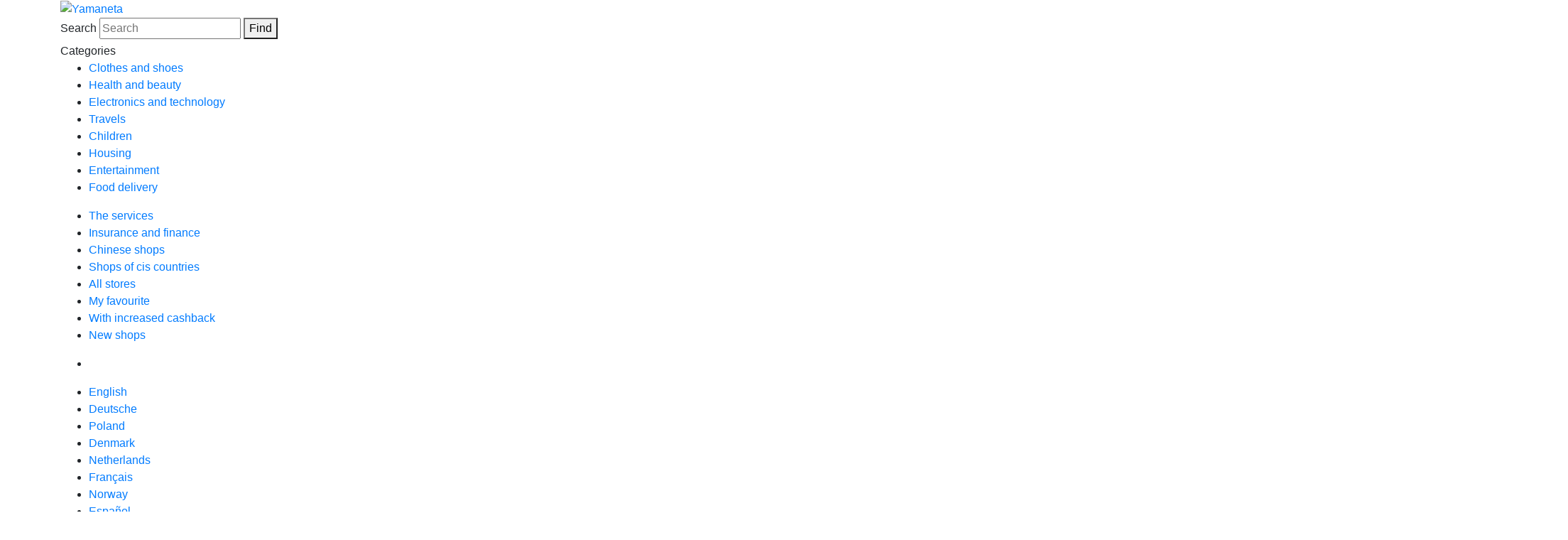

--- FILE ---
content_type: text/html; charset=UTF-8
request_url: https://yamaneta.com/blog/article/idmarket_comfort_and_products_home
body_size: 7143
content:
<!doctype html>
<html lang="en">

<head>
            <!-- Meta -->
    <meta charset="UTF-8">
    <meta name="viewport" content="width=device-width, initial-scale=1.0">
    <meta http-equiv="X-UA-Compatible" content="ie=edge">
    <script src="https://www.google.com/recaptcha/api.js" async defer></script>

    <!-- favicon -->
        <link rel="apple-touch-icon" href="/apple-touch-icon.png">
    <link rel="shortcut icon" type="image/x-icon" href="/favicon.svg">
    <link rel="icon" type="image/x-icon" href="/favicon.svg">

    <!-- Title -->
    <title>Add comfort and beauty to your home</title>

    <!-- Font Google -->
    <link href="https://fonts.googleapis.com/css?family=Muli:300,400,500,600,700,800,900&display=swap" rel="stylesheet">

    <!-- CSS Plugins -->
    <link rel="stylesheet" href="/blog/yamaneta_blog/css/all.css">
    <link rel="stylesheet" href="/blog/yamaneta_blog/css/elegant-font-icons.css">
    <link rel="stylesheet" href="/blog/yamaneta_blog/css/bootstrap.min.css">
    <link rel="stylesheet" href="/blog/yamaneta_blog/css/owl.carousel.css">

    <!-- main style -->
    <link rel="stylesheet" href="/blog/yamaneta_blog/css/style.css?v8">

    <link rel="stylesheet" href="/blog/yamaneta_blog/css/custom.css?v3">

    <link rel="stylesheet" href="/blog/yamaneta_blog/css/all_yamaneta.css?v12">
            </head>

<body>
<!--loading -->
<div class="loading">
    <div class="circle"></div>
</div>

<header class="header">
    <div class="container">
        <a href="/" class="logo">
            <img src="/blog/yamaneta_blog/img/logo_en.png?v2" alt="Yamaneta" class="logo-img">
        </a>

        <form action="/blog/search_ajax" class="search search-m" id="search">
            <label for="header-search-input" class="search-label">
                Search                </label>
            <input type="text" class="search-input" id="query" placeholder="Search" autocomplete="off">
            <button type="submit" class="search-submit">
                <span class="icon icon--small icon--search"></span>
                Find
            </button>
            <div class="search-categories">
                <span class="search-categories-link">Categories</span>

                <div class="search-categories-list bg-w bdrs sh-g">
                    <ul class="list">
                        <li class="list-item">
                            <a href="/shops/category/clothes-shoes" class="list-link">
                                <span class="icon icon--small icon--categories icon--categories--clothes-shoes"></span>
                                <span class="text">Clothes and shoes</span>
                            </a>
                        </li>
                        <li class="list-item">
                            <a href="/shops/category/health-beauty" class="list-link">
                                <span class="icon icon--small icon--categories icon--categories--health-beauty"></span>
                                <span class="text">Health and beauty</span>
                            </a>
                        </li>
                        <li class="list-item">
                            <a href="/shops/category/electronics" class="list-link">
                                <span class="icon icon--small icon--categories icon--categories--tech"></span>
                                <span class="text">Electronics and technology</span>
                            </a>
                        </li>
                        <li class="list-item">
                            <a href="/shops/category/travels" class="list-link">
                                <span class="icon icon--small icon--categories icon--categories--travel"></span>
                                <span class="text">Travels</span>
                            </a>
                        </li>
                        <li class="list-item">
                            <a href="/shops/category/children" class="list-link">
                                <span class="icon icon--small icon--categories icon--categories--children"></span>
                                <span class="text">Children</span>
                            </a>
                        </li>
                        <li class="list-item">
                            <a href="/shops/category/housing" class="list-link">
                                <span class="icon icon--small icon--categories icon--categories--home"></span>
                                <span class="text">Housing</span>
                            </a>
                        </li>
                        <li class="list-item">
                            <a href="/shops/category/entertainment" class="list-link">
                                <span class="icon icon--small icon--categories icon--categories--entertainment"></span>
                                <span class="text">Entertainment</span>
                            </a>
                        </li>
                        <li class="list-item">
                            <a href="/shops/category/food-delivery" class="list-link">
                                <span class="icon icon--small icon--categories icon--categories--food"></span>
                                <span class="text">Food delivery</span>
                            </a>
                        </li>
                    </ul>
                    <ul class="list">
                        <li class="list-item">
                            <a href="/shops/category/services" class="list-link">
                                <span class="icon icon--small icon--categories icon--categories--services"></span>
                                <span class="text">The services</span>
                            </a>
                        </li>
                        <li class="list-item">
                            <a href="/shops/category/insurance-finance" class="list-link">
                                <span class="icon icon--small icon--categories icon--categories--foreign"></span>
                                <span class="text">Insurance and finance</span>
                            </a>
                        </li>
                        <li class="list-item">
                            <a href="/shops/category/chinese-shops" class="list-link">
                                <span class="icon icon--small icon--categories icon--categories--chines"></span>
                                <span class="text">Chinese shops</span>
                            </a>
                        </li>
                        <li class="list-item">
                            <a href="/shops/category/magaziny-stran-sng" class="list-link">
                                <span class="icon icon--small icon--categories icon--categories--sng"></span>
                                <span class="text">Shops of cis countries</span>
                            </a>
                        </li>
                        <li class="list-item">
                            <a href="/shops" class="list-link">
                                <span class="icon icon--small icon--categories icon--categories--all"></span>
                                <span class="text">All stores</span>
                            </a>
                        </li>
                        <li class="list-item">
                            <a href="/shops/favorites" class="list-link">
                                <span class="icon icon--small icon--categories icon--categories--favorites"></span>
                                <span class="text">My favourite</span>
                            </a>
                        </li>
                        <li class="list-item">
                            <a href="/shops/category/extra-cashback" class="list-link">
                                <span class="icon icon--small icon--categories icon--categories--higher-cashback"></span>
                                <span class="text">With increased cashback</span>
                            </a>
                        </li>
                        <li class="list-item">
                            <a href="/shops/newest" class="list-link">
                                <span class="icon icon--small icon--categories icon--categories--new"></span>
                                <span class="text">New shops</span>
                            </a>
                        </li>
                    </ul>
                </div>
            </div>
            <div class="dropdown">
                <ul class="dropdown-list ajax_search">
                    <li class="empty-search"></li>
                </ul>
            </div>
        </form>

        <div class="login language-selector">
            <div class="info"><span class="icon icon--medium icon--flag lang-en"></span></div>
            <div class="language-selector-list bg-w bdrs sh-g">
                <ul class="list">
                    <li>
                        <a href="/blog"
                           data-code="en"
                           class="list-link change-lang-link">
                            <span class="icon icon--small icon--flag lang-en"></span>
                            <span class="text">English</span></a>
                    </li>
                                                                                                                    <li>
                                <a href="/de/blog"
                                   data-code="de" class="list-link change-lang-link">
                                    <span class="icon icon--small icon--flag lang-de"></span>
                                    <span class="text">Deutsche</span></a>
                            </li>
                                                                                                <li>
                                <a href="/pl/blog"
                                   data-code="pl" class="list-link change-lang-link">
                                    <span class="icon icon--small icon--flag lang-pl"></span>
                                    <span class="text">Poland</span></a>
                            </li>
                                                                                                <li>
                                <a href="/dk/blog"
                                   data-code="dk" class="list-link change-lang-link">
                                    <span class="icon icon--small icon--flag lang-dk"></span>
                                    <span class="text">Denmark</span></a>
                            </li>
                                                                                                <li>
                                <a href="/nl/blog"
                                   data-code="nl" class="list-link change-lang-link">
                                    <span class="icon icon--small icon--flag lang-nl"></span>
                                    <span class="text">Netherlands</span></a>
                            </li>
                                                                                                <li>
                                <a href="/fr/blog/article/idmarket_comfort_and_products_home"
                                   data-code="fr" class="list-link change-lang-link">
                                    <span class="icon icon--small icon--flag lang-fr"></span>
                                    <span class="text">Français</span></a>
                            </li>
                                                                                                <li>
                                <a href="/no/blog"
                                   data-code="no" class="list-link change-lang-link">
                                    <span class="icon icon--small icon--flag lang-no"></span>
                                    <span class="text">Norway</span></a>
                            </li>
                                                                                                <li>
                                <a href="/es/blog"
                                   data-code="es" class="list-link change-lang-link">
                                    <span class="icon icon--small icon--flag lang-es"></span>
                                    <span class="text">Español</span></a>
                            </li>
                                                                                                <li>
                                <a href="/it/blog"
                                   data-code="it" class="list-link change-lang-link">
                                    <span class="icon icon--small icon--flag lang-it"></span>
                                    <span class="text">Italiano</span></a>
                            </li>
                                                                                                <li>
                                <a href="/at/blog"
                                   data-code="at" class="list-link change-lang-link">
                                    <span class="icon icon--small icon--flag lang-at"></span>
                                    <span class="text">Austria</span></a>
                            </li>
                                                                                                <li>
                                <a href="/se/blog"
                                   data-code="se" class="list-link change-lang-link">
                                    <span class="icon icon--small icon--flag lang-se"></span>
                                    <span class="text">Svenska</span></a>
                            </li>
                                                            </ul>
            </div>
        </div>

        <div class="login login--unlogged">
            <a href="/blog" class="login-link login-link--login">
                <span class="text">Blog</span>
            </a>
            <a href="/" class="login-link login-link--register">
                <span class="text">About us</span>
            </a>
        </div>

    </div>
</header>

    <!--category-->
    <section class="categorie-section" style="margin-top:15px;">
        <div class="container-fluid">
            <div class="row">
                <div class="col-lg-8">
                    <div class="categorie-title">
                        <small>
                            <a href="/">Yamaneta.com</a>
                            <span class="arrow_carrot-right"></span>
                            <a href="/blog">Blog</a>
                            <span class="arrow_carrot-right"></span>
                            Add comfort and beauty to your home
                        </small>
                    </div>
                </div>
            </div>
        </div>
    </section>

    <!--post-default-->
    <section class="">
        <div class="container-fluid">
            <div class="row">
                <div class="col-lg-8 mb-20">
                    <!--Post-single-->
                    <div class="post-single">
                        <div class="post-single-image">
                            <img src="/blog/images/blog/0x0.62cd79570e8135.23574091.jpg" alt="">
                        </div>
                        <div class="post-single-content">
                                                            <span class="categorie">home</span>
                                                        <h4>Add comfort and beauty to your home</h4>
                            <div class="post-single-info">
                                <ul class="list-inline">
                                    <li>2022-05-01</li>
                                    <li class="dot"></li>
                                    <li style="vertical-align: text-bottom">
                                            <div id="star-rating" data-id="3.2">
        <input type="radio" name="example" class="rating" value="1"/>
        <input type="radio" name="example" class="rating" value="2"/>
        <input type="radio" name="example" class="rating" value="3"/>
        <input type="radio" name="example" class="rating" value="4"/>
        <input type="radio" name="example" class="rating" value="5"/>
    </div>
                                    </li>
                                    <li class="dot"></li>
                                    <li>743 143 Views</li>
                                    
                                </ul>
                            </div>
                        </div>

                        <div class="post-single-body">
                            <h4><strong>About ID Market</strong></h4><p>Are you looking for quality products for your home, garden, or garage? Then you've come to the right place at ID Market. It's a unique online shop that combines low prices and quality products. It is a French company, founded in 2012. Their long experience in this market will help to satisfy all your needs and to make your shopping easier and faster. On the shelves of their online shop, you will find everything you need and more. Fine furniture, quality products for your garden, summerhouses, bedding, and much more. Their advantage is that they deliver all orders to your home. Even the largest and most awkward items such as beds or huge wardrobes, they deliver to your home in just 24-48 hours.</p><figure class="image"><img src="/blg/images/blog/du-mobilier-a-prix-casse-avec-id-market (1).632c1b000fb3c3.83313014.jpg"></figure><h4><strong>Below we describe the most important reasons why you should choose ID Market.</strong></h4><p>Have you ever wanted to order something from a shop and it was out of stock? You won't encounter such unpleasant situations with us. If you see a product on their site, it's 100 percent present in their warehouse and waiting for its new owner.</p><p>Why do they offer the best prices for their products? Because they believe that everyone, whatever their financial situation, should be able to live in comfort and beauty. So you can shop with us at low prices.</p><p>Have you ever had to deal with internet scammers? ID Market is a truly secure payment option, and you can choose whichever payment service suits you best. With us, you won't have to worry about your money.</p><figure class="image"><img src="/blg/images/blog/274635155_4773781142669129_493700293549603138_n.632c1b0eb67ea3.65188048.jpg"></figure><p>They follow fashion and trends, so they specialize in modern products for your home.</p><p>They take care of their customers and will issue returns within 30 days.</p><p>ID Market has social media pages such as Facebook and Twitter to tell their customers the latest and greatest, but if you want to know more then they have an email newsletter for you. It's the ideal way to be the first to know about discounts and news.</p><p>On their website, they have an interesting blog and informative articles. For example, which chairs are best for the living room, how to choose a comfortable and stylish armchair, or which points to consider when choosing to bed. You can find all this and much more on their website.</p><figure class="image"><img src="/blg/images/blog/273336532_4723401164373794_3972149681505542788_n.632c1b180dd245.29299626.jpg"></figure><h4><strong>Laundry</strong></h4><h4><strong>SÉCHOIR À LINGE ULTRA GRIS ET BLANC ÉTENDOIR EXTENSIBLE PLIABLE</strong></h4><figure class="image"><img src="/blg/images/blog/22.632c1b1e38bde2.32151106.jpg"></figure><p>They are sure that no housewife can do without this accessory. The perfect pull-out clothes dryer. Its main advantage is that you can stretch it and increase the space for laundry. The capacity of this dryer is approximately 22 meters of laundry, which is definitely enough even for a large family. The maximum length of the dryer in the enlarged version is 211.5 cm. Do not worry that it will take up a lot of space, even if you live in a small apartment, you can simply fold this dryer and it will not bother you. The dryer moves on four wheels, which makes it very convenient.</p><h4><strong>Pet Shop</strong></h4><h4><strong>COUSSIN ROND POUR CHAT 60 CM PANIER GRIS ANTHRACITE ULTRA DOUX</strong></h4><figure class="image"><img src="/blg/images/blog/233.632c1b22d0eb46.31716892.jpg"></figure><p>Incredibly cozy and warm fluffy round bed with removable inner cushion for cats and small dogs. An excellent sleeping place, where your pet can curl up with great pleasure and rest, feeling completely safe. With the help of such an attractive soft lounger, you will easily be able to arrange an incredibly comfortable, warm, and cozy recreation area, which will certainly become a favorite place for your pet to spend time. The lounger is made of soft and pleasant to the touch artificial fur, and the filling is made of holofiber, which perfectly holds its shape and has hypoallergenic properties.</p>

                            <div class="row">
                                                                                            <div class="col-md-6 mt-10 margin-auto">
                                                                            <center>
                                            <a class="actions-item actions-item--button" rel="noreferrer"
                                               target="_blank"
                                               style="min-width: 300px;"
                                               href="/blog/article/redirect/idmarket_comfort_and_products_home">
                                        <span class="text">
                                        WELCOME OUR CUSTOMER
                                        </span>
                                            </a>
                                        </center>
                                    </div>
                                                                                                                <div class="col-md-6 mt-10 margin-auto">
                                            <center>
                                                <a class="actions-item actions-item--button" rel="noreferrer"
                                                   target="_blank"
                                                   style="min-width: 300px;"
                                                   href="https://yamaneta.com/shops/idmarketfr">
                                        <span class="text">
                                        Get cashback
                                        </span>
                                                </a>
                                            </center>
                                        </div>
                                                                    </div>
                            </div>

                                                            <div class="post-single-footer">
                                    <div class="tags">
                                        <ul class="list-inline">
                                            <li>
                                                <span>home</span>
                                            </li>
                                        </ul>
                                    </div>
                                </div>
                                                    </div> <!--/-->

                        <!--next & previous-posts-->
                        <div class="row">
                                                            <div class="col-md-6">
                                    <div class="widget">
                                        <div class="widget-next-post">
                                            <div class="small-post">
                                                <div class="image">
                                                    <a href="/blog/article/vattenfall_power_generation">
                                                        <img src="/blog/images/blog/Без названия.62d6a5d499d978.97893758.jpg"
                                                             alt="...">
                                                    </a>
                                                </div>
                                                <div class="content">
                                                    <div>
                                                        <a class="link"
                                                           href="/blog/article/vattenfall_power_generation"><i
                                                                    class="arrow_left"></i>Previous post
                                                        </a>
                                                    </div>
                                                    <a href="/blog/article/vattenfall_power_generation">At Vattenfall, energy independence is close at hand</a>
                                                </div>
                                            </div>
                                        </div>
                                    </div>
                                </div>
                                                                                        <div class="col-md-6">
                                    <div class="widget">
                                        <div class="widget-next-post">
                                            <div class="small-post">
                                                <div class="image">
                                                    <a href="/blog/article/horace_men_body_care">
                                                        <img src="/blog/images/blog/horace-produits.62dfee7be54156.88045506.jpg"
                                                             alt="...">
                                                    </a>
                                                </div>
                                                <div class="content">
                                                    <div>
                                                        <a class="link"
                                                           href="/blog/article/horace_men_body_care">Next post
                                                            <i class="arrow_right"></i></a>
                                                    </div>
                                                    <a href="/blog/article/horace_men_body_care">Horace - your personal assistant for the care of your body</a>
                                                </div>
                                            </div>
                                        </div>
                                    </div>
                                </div>
                                                    </div><!--/-->
                                            </div>
                    <div class="col-lg-4 max-width">
                            <!--widget-latest-posts-->
    <div class="widget ">
        <div class="section-title">
            <h5>Latest posts</h5>
        </div>
        <ul class="widget-latest-posts">
                            <li class="last-post">
                    <div class="image">
                        <a href="/blog/article/idealo_de">
                            <img src="/blog/images/blog/81lbDBlaBwL.633d753e9f40d6.34650448.jpg" alt="...">
                        </a>
                    </div>
                    <div class="nb">1</div>
                    <div class="content">
                        <p><a href="/blog/article/idealo_de">Price comparison in the product catalog with Idealo</a>
                        </p>
                        <small><span class="icon_clock_alt"></span>2022-09-19</small>
                    </div>
                </li>
                            <li class="last-post">
                    <div class="image">
                        <a href="/blog/article/risskov">
                            <img src="/blog/images/blog/logo_134_210419140134661026_org.633d67440e9846.25687688.jpg" alt="...">
                        </a>
                    </div>
                    <div class="nb">2</div>
                    <div class="content">
                        <p><a href="/blog/article/risskov">The best vacation with Risskov</a>
                        </p>
                        <small><span class="icon_clock_alt"></span>2022-09-18</small>
                    </div>
                </li>
                            <li class="last-post">
                    <div class="image">
                        <a href="/blog/article/patriziapepe">
                            <img src="/blog/images/blog/Logo-Patrizia-Pepe-e1482836795519.6346a4914ae123.27428761.jpg" alt="...">
                        </a>
                    </div>
                    <div class="nb">3</div>
                    <div class="content">
                        <p><a href="/blog/article/patriziapepe">The pinnacle of women&#039;s fashion and style in Patrizia Pepe</a>
                        </p>
                        <small><span class="icon_clock_alt"></span>2022-09-01</small>
                    </div>
                </li>
                            <li class="last-post">
                    <div class="image">
                        <a href="/blog/article/cubus">
                            <img src="/blog/images/blog/Cubus_Mikkeli (1).6332ee129cfce0.82770992.jpg" alt="...">
                        </a>
                    </div>
                    <div class="nb">4</div>
                    <div class="content">
                        <p><a href="/blog/article/cubus">Comfort and style at Cubus store</a>
                        </p>
                        <small><span class="icon_clock_alt"></span>2022-09-01</small>
                    </div>
                </li>
                            <li class="last-post">
                    <div class="image">
                        <a href="/blog/article/avena">
                            <img src="/blog/images/blog/Logo.6329b033cbc265.50307450.jpg" alt="...">
                        </a>
                    </div>
                    <div class="nb">5</div>
                    <div class="content">
                        <p><a href="/blog/article/avena">Health and comfort - the basic principles of Avena</a>
                        </p>
                        <small><span class="icon_clock_alt"></span>2022-09-01</small>
                    </div>
                </li>
                    </ul>
    </div>

                        <!--widget-categories-->
    <div class="widget">
        <div class="section-title">
            <h5>Categories</h5>
        </div>
        <ul class="widget-categories">
                            <li>
                    <a href="/blog/category/shop/"
                       class="categorie">Shop</a>
                    <span class="ml-auto">20 Posts</span>
                </li>
                            <li>
                    <a href="/blog/category/news/"
                       class="categorie">News</a>
                    <span class="ml-auto">26 Posts</span>
                </li>
                            <li>
                    <a href="/blog/category/travel/"
                       class="categorie">Travel</a>
                    <span class="ml-auto">9 Posts</span>
                </li>
                            <li>
                    <a href="/blog/category/fashionable clothes/"
                       class="categorie">Fashionable clothes</a>
                    <span class="ml-auto">2 Posts</span>
                </li>
                            <li>
                    <a href="/blog/category/fashion/"
                       class="categorie">Fashion</a>
                    <span class="ml-auto">8 Posts</span>
                </li>
                            <li>
                    <a href="/blog/category/home/"
                       class="categorie">Home</a>
                    <span class="ml-auto">6 Posts</span>
                </li>
                            <li>
                    <a href="/blog/category/media/"
                       class="categorie">Media</a>
                    <span class="ml-auto">3 Posts</span>
                </li>
                    </ul>
    </div>
                    </div>
                </div>
            </div>
    </section><!--/-->
    <script type="application/ld+json">
        {
            "@context": "https://schema.org",
            "@type": "BreadcrumbList",
            "itemListElement": [{
                "@type": "ListItem",
                "position": 1,
                "name": "Main",
                "item": "https://yamaneta.com"
                },
   {
            "@type": "ListItem",
            "position": "2",
            "name": "Blog",
            "item": "https://yamaneta.com/blog/"
        },
        {
            "@type": "ListItem",
            "position": "3",
            "name": "Add comfort and beauty to your home",
            "item": "https://yamaneta.com/blog/article/idmarket_comfort_and_products_home"
        }
        ]
        }

    </script>


    <script type="application/ld+json">
        {
            "@context": "https://schema.org",
            "@type": "NewsArticle",
            "mainEntityOfPage": {
                "@type": "WebPage",
                "@id": "https://yamaneta.com/blog/article/idmarket_comfort_and_products_home"
                },
                "headline": "Add comfort and beauty to your home",
                "image": [    "https://yamaneta.com/blog/images/blog/0x0.62cd79570e8135.23574091.jpg"
            ],
            "datePublished": "2022-05-01T00:00:00+00:00",
            "dateModified": "2022-05-01T00:00:00+00:00",
            "author": {
                "@type": "Organization",
                "name": "yamaneta.com"
            },
            "publisher": {
                "@type": "Organization",
                "name": "yamaneta.com",
                "logo": {
                    "@type": "ImageObject",
                    "url": "https://yamaneta.com/blog/yamaneta_blog/favicon-y.svg"
                }
            },
            "description": "Are you looking for quality products for your home, garden, or garage? "
        }

    </script>

<!--footer-->

<div class="footer-empty"></div>
<footer class="footer clearfix">
    <div class="footer-inner container">
        <div class="footer-top clearfix">
            <div class="footer-links">
                <a href="/" class="logo">
                    <img src="/blog/yamaneta_blog/img/logo_en.png?v2" alt="Yamaneta" class="logo-img">

                </a>
                <a href="/shops" class="catalog-link">
                    Store catalog                </a>
            </div>
            <div class="socials">
                <span class="socials-title title">
                    Follow our <span>news and promotions:</span>
                </span>
                <div class="socials-links">
                    <a class="socials-link socials-link--fb" href="https://www.facebook.com/yamaneta.ru/" target="_blank" rel="noopener">
                        <span class="icon icon--small icon--socials icon--fb"></span>
                    </a>
                    <a class="socials-link socials-link--vk" href="https://vk.com/yamaneta" target="_blank" rel="noopener">
                        <span class="icon icon--small icon--socials icon--vk"></span>
                    </a>
                    <a class="socials-link socials-link--ok" href="https://ok.ru/group/52999654998203" target="_blank" rel="noopener">
                        <span class="icon icon--small icon--socials icon--ok"></span>
                    </a>
                    <a class="socials-link socials-link--yt" href="https://www.youtube.com/playlist?list=PL5WNWgXvKtk98Ujnn1jhqTg3TnKGs_T61" target="_blank" rel="noopener">
                        <span class="icon icon--small icon--socials icon--yt"></span>
                    </a>
                </div>
            </div>
            <ul class="nav"><li class="nav-item"><a href="/dashboard/plugin" class="nav-item-link">BROWSER PLUGIN</a></li>
                <li class="nav-item"><a href="/dashboard/application" class="nav-item-link">MOBILE APP</a></li>
                <li class="nav-item"><a href="/faq" class="nav-item-link">HELP / FREQUENTLY ASKED QUESTIONS</a></li>
                <li class="nav-item"><a href="/agreement" class="nav-item-link">USER AGREEMENT</a></li>
                <li class="nav-item"><a href="/info/howto" class="nav-item-link">HOW CASHBACK WORKS</a></li>
                <li class="nav-item"><a href="/info/rules" class="nav-item-link">SHOPPING RULES</a></li>
                <li class="nav-item"><a href="/info/loyalty" class="nav-item-link">LOYALTY PROGRAM</a></li>
            </ul>
            <div class="mobile-app">
                <span class="mobile-app-title title">Install our mobile application</span>
                <div class="mobile-app-links">
                    <a href="https://play.google.com/store/apps/details?id=ru.yamaneta2.android" rel="nofollow" target="blank" >
                        <img src="/blog/yamaneta_blog/img/playmarket.svg?v2" alt="playmarket" class="mobile-app-link--playmarket">
                    </a>
                        <img src="/blog/yamaneta_blog/img/appstore-soon-red.svg?v2" alt="Appstore-soon" class="mobile-app-link--appstore">
                </div>
            </div>
        </div>
        <div class="footer-bot clearfix">
            <div class="copy title">© 2015 - 2024 «Yamaneta» — <span>safe cashback service</span></div>
            <div class="withdrawal">
                <span class="withdrawal-title title payment-methods">Payment methods</span>
                <div class="withdrawal-methods-wrap">
                    <img src="/blog/yamaneta_blog/img/capitalist.png?v1" alt="Capitalist" class="payments--capitalist">
                </div>
                <div class="withdrawal-methods-wrap">
                    <img src="/blog/yamaneta_blog/img/visa.png?v1" alt="Visa" class="payments--visa">
                </div>
                <div class="withdrawal-methods-wrap">
                    <img src="/blog/yamaneta_blog/img/mastercard.png?v1" alt="Mastercard" class="payments--mastercard">
                </div>
                <div class="withdrawal-methods-wrap">
                    <img src="/blog/yamaneta_blog/img/payoneer.png?v1" alt="Payoneer" class="payments--payoneer">
                </div>
            </div>
        </div>
    </div>
</footer>


<!-- jQuery first, then Popper.js, then Bootstrap JS -->
<script src="/blog/yamaneta_blog/js/jquery-3.5.0.min.js"></script>
<script src="/blog/yamaneta_blog/js/popper.min.js"></script>
<script src="/blog/yamaneta_blog/js/bootstrap.min.js"></script>
<script src="/blog/yamaneta_blog/js/jquery-cookie.js"></script>

<!-- JS Plugins  -->
<script src="/blog/yamaneta_blog/js/ajax-contact.js?v4"></script>
<script src="/blog/yamaneta_blog/js/owl.carousel.min.js"></script>
<script src="/blog/yamaneta_blog/js/switch.js"></script>

<!-- JS main  -->
<script src="/blog/yamaneta_blog/js/main.js"></script>
<script src="/blog/yamaneta_blog/js/language.js?v2"></script>

<script src="/blog/yamaneta_blog/js/yamaneta.js?v5"></script>

<script type="application/ld+json">
    {
        "@context": "https://schema.org",
        "@type": "Organization",
        "name": "yamaneta.com",
        "url": "https://yamaneta.com",
        "logo": "https://yamaneta.com/favicon.svg"
    }
</script>
<script defer src="https://static.cloudflareinsights.com/beacon.min.js/vcd15cbe7772f49c399c6a5babf22c1241717689176015" integrity="sha512-ZpsOmlRQV6y907TI0dKBHq9Md29nnaEIPlkf84rnaERnq6zvWvPUqr2ft8M1aS28oN72PdrCzSjY4U6VaAw1EQ==" data-cf-beacon='{"version":"2024.11.0","token":"6cfd2c76752d43428502b6a1f5d6e48a","r":1,"server_timing":{"name":{"cfCacheStatus":true,"cfEdge":true,"cfExtPri":true,"cfL4":true,"cfOrigin":true,"cfSpeedBrain":true},"location_startswith":null}}' crossorigin="anonymous"></script>
</body>
</html>
